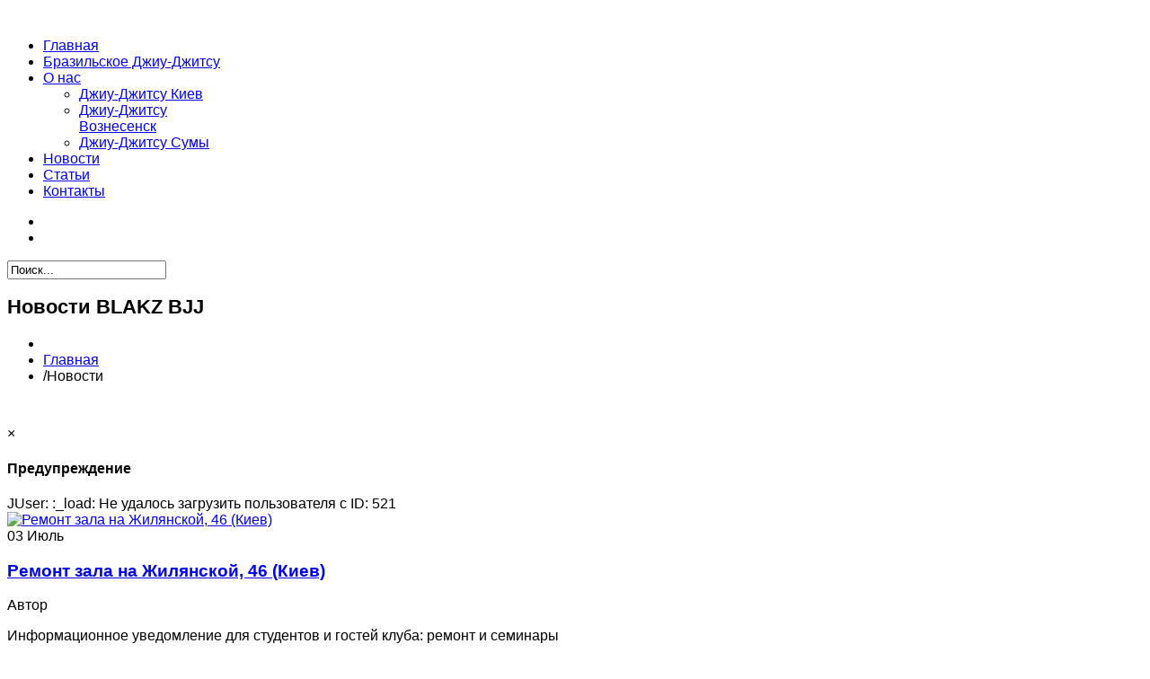

--- FILE ---
content_type: text/html; charset=utf-8
request_url: http://jiu-jitsu.in.ua/bjj-news.html?start=6
body_size: 8340
content:
<!DOCTYPE html>
<!--[if lt IE 7]>      <html prefix="og: http://ogp.me/ns#" class="no-js lt-ie9 lt-ie8 lt-ie7"  lang="ru-ru"> <![endif]-->
<!--[if IE 7]>         <html prefix="og: http://ogp.me/ns#" class="no-js lt-ie9 lt-ie8"  lang="ru-ru"> <![endif]-->
<!--[if IE 8]>         <html prefix="og: http://ogp.me/ns#" class="no-js lt-ie9"  lang="ru-ru"> <![endif]-->
<!--[if gt IE 8]><!--> <html prefix="og: http://ogp.me/ns#" class="no-js" lang="ru-ru"> <!--<![endif]-->
    <head>
        <meta http-equiv="X-UA-Compatible" content="IE=edge,chrome=1">
          <base href="http://jiu-jitsu.in.ua/bjj-news.html" />
  <meta http-equiv="content-type" content="text/html; charset=utf-8" />
  <meta property="og:url" content="http://jiu-jitsu.in.ua/bjj-news.html?start=6" />
  <meta property="og:title" content="Новости BLAKZ BJJ " />
  <meta property="og:type" content="website" />
  <meta name="viewport" content="width=device-width, initial-scale=1.0" />
  <meta name="generator" content="Joomla! - Open Source Content Management" />
  <title>Новости BLAKZ BJJ </title>
  <link href="/templates/shaper_radon/favicon.ico" rel="shortcut icon" type="image/vnd.microsoft.icon" />
  <link href="http://jiu-jitsu.in.ua/component/search/?Itemid=260&amp;format=opensearch" rel="search" title="Искать Бразильское Джиу-Джитсу в Киеве | BJJ | Brazilian Jiu-Jitsu Kiev" type="application/opensearchdescription+xml" />
  <link rel="stylesheet" href="/media/k2/assets/css/k2.fonts.css?v2.7.0" type="text/css" />
  <link rel="stylesheet" href="/templates/shaper_radon/css/k2.css?v2.7.0" type="text/css" />
  <link rel="stylesheet" href="/templates/shaper_radon/css/bootstrap.min.css" type="text/css" />
  <link rel="stylesheet" href="/templates/shaper_radon/css/bootstrap-responsive.min.css" type="text/css" />
  <link rel="stylesheet" href="/plugins/system/helix/css/font-awesome.css" type="text/css" />
  <link rel="stylesheet" href="//fonts.googleapis.com/css?family=Helvetica:300,400,500,700,800" type="text/css" />
  <link rel="stylesheet" href="/templates/shaper_radon/css/mobile-menu.css" type="text/css" />
  <link rel="stylesheet" href="/templates/shaper_radon/css/template.css" type="text/css" />
  <link rel="stylesheet" href="/templates/shaper_radon/css/presets/preset5.css" type="text/css" />
  <link rel="stylesheet" href="/modules/mod_sp_simple_gallery/scripts/slimbox.css" type="text/css" />
  <style type="text/css">
.container{max-width:1170px}body, p{font-family:'Helvetica';}h1,h2,h3,h4,h5{font-family:'Helvetica';}
#sp-main-body-wrapper{background: rgba(246, 180, 74, 0) !important; padding: 30px 0 !important; }

#sp-footer-wrapper{padding: 30px 0 !important; }
img.sp_simple_gallery {border:1px solid #DDD; margin:0 5px 10px 5px;}
  </style>
  <script src="/media/jui/js/jquery.min.js" type="text/javascript"></script>
  <script src="/media/jui/js/jquery-noconflict.js" type="text/javascript"></script>
  <script src="/media/jui/js/jquery-migrate.min.js" type="text/javascript"></script>
  <script src="/media/k2/assets/js/k2.frontend.js?v2.7.0&amp;sitepath=/" type="text/javascript"></script>
  <script src="/plugins/system/helix/js/jquery-noconflict.js" type="text/javascript"></script>
  <script src="/media/jui/js/bootstrap.min.js" type="text/javascript"></script>
  <script src="/plugins/system/helix/js/modernizr-2.6.2.min.js" type="text/javascript"></script>
  <script src="/plugins/system/helix/js/helix.core.js" type="text/javascript"></script>
  <script src="/plugins/system/helix/js/menu.js" type="text/javascript"></script>
  <script src="/modules/mod_sp_simple_gallery/scripts/slimbox_jquery.js" type="text/javascript"></script>
  <script src="/templates/shaper_radon/js/main.js" type="text/javascript"></script>
  <script type="text/javascript">
spnoConflict(function($){

					function mainmenu() {
						$('.sp-menu').spmenu({
							startLevel: 0,
							direction: 'ltr',
							initOffset: {
								x: 0,
								y: 15
							},
							subOffset: {
								x: 0,
								y: 0
							},
							center: 0
						});
			}

			mainmenu();

			$(window).on('resize',function(){
				mainmenu();
			});


			});
  </script>

              
    
      <meta name="yandex-verification" content="543fa10a48ef4ed5" />
      <meta name="google-site-verification" content="yJuxq-7kqWzElFlZ3GS5hycJyEagd1vJnpBRi2QQ_-0" />
      
      <!-- Yandex.Metrika counter -->
<script type="text/javascript">
    (function (d, w, c) {
        (w[c] = w[c] || []).push(function() {
            try {
                w.yaCounter16709047 = new Ya.Metrika({
                    id:16709047,
                    clickmap:true,
                    trackLinks:true,
                    accurateTrackBounce:true
                });
            } catch(e) { }
        });

        var n = d.getElementsByTagName("script")[0],
            s = d.createElement("script"),
            f = function () { n.parentNode.insertBefore(s, n); };
        s.type = "text/javascript";
        s.async = true;
        s.src = "https://mc.yandex.ru/metrika/watch.js";

        if (w.opera == "[object Opera]") {
            d.addEventListener("DOMContentLoaded", f, false);
        } else { f(); }
    })(document, window, "yandex_metrika_callbacks");
</script>
<noscript><div><img src="https://mc.yandex.ru/watch/16709047" style="position:absolute; left:-9999px;" alt="" /></div></noscript>
<!-- /Yandex.Metrika counter -->
      
      
      
      
      <script>
  (function(i,s,o,g,r,a,m){i['GoogleAnalyticsObject']=r;i[r]=i[r]||function(){
  (i[r].q=i[r].q||[]).push(arguments)},i[r].l=1*new Date();a=s.createElement(o),
  m=s.getElementsByTagName(o)[0];a.async=1;a.src=g;m.parentNode.insertBefore(a,m)
  })(window,document,'script','https://www.google-analytics.com/analytics.js','ga');

  ga('create', 'UA-60441580-3', 'auto');
  ga('send', 'pageview');

</script>
      
      
      
      
      
    
</head>
    <body  class="itemlist subpage  ltr preset5 menu-bjj-news responsive bg hfeed clearfix">
		<div class="body-innerwrapper">
        <!--[if lt IE 8]>
        <div class="chromeframe alert alert-danger" style="text-align:center">You are using an <strong>outdated</strong> browser. Please <a target="_blank" href="http://browsehappy.com/">upgrade your browser</a> or <a target="_blank" href="http://www.google.com/chromeframe/?redirect=true">activate Google Chrome Frame</a> to improve your experience.</div>
        <![endif]-->
        <header id="sp-header-wrapper" 
                class=" "><div class="row-fluid" id="header">
<div id="sp-logo" class="span2"><div class="logo-wrapper"><a href="/"><img alt="" class="image-logo" src="/images/logo.png" /></a></div></div>

<div id="sp-menu" class="span8">	


			<div id="sp-main-menu" class="visible-desktop">
				<ul class="sp-menu level-0"><li class="menu-item first"><a href="http://jiu-jitsu.in.ua/" class="menu-item first" ><span class="menu"><span class="menu-title">Главная</span></span></a></li><li class="menu-item"><a href="/bjj-brazilian-jiu-jitsu.html" class="menu-item" ><span class="menu"><span class="menu-title">Бразильское Джиу-Джитсу</span></span></a></li><li class="menu-item parent "><a href="/blakz-bjj.html" class="menu-item parent " ><span class="menu"><span class="menu-title">О нас</span></span></a><div class="sp-submenu"><div class="sp-submenu-wrap"><div class="sp-submenu-inner clearfix" style="width: 200px;"><div class="megacol col1 first" style="width: 200px;"><ul class="sp-menu level-1"><li class="menu-item first"><a href="http://jiu-jitsu.in.ua/bjj-kiev.html" class="menu-item first" ><span class="menu"><span class="menu-title">Джиу-Джитсу Киев</span></span></a></li><li class="menu-item"><a href="/blakz-bjj/bjj-voznesensk.html" class="menu-item" ><span class="menu"><span class="menu-title">Джиу-Джитсу Вознесенск</span></span></a></li><li class="menu-item last"><a href="/blakz-bjj/bjj-sumy.html" class="menu-item last" ><span class="menu"><span class="menu-title">Джиу-Джитсу Сумы</span></span></a></li></ul></div></div></div></div></li><li class="menu-item active"><a href="/bjj-news.html" class="menu-item active" ><span class="menu"><span class="menu-title">Новости</span></span></a></li><li class="menu-item"><a href="/bjj-articles.html" class="menu-item" ><span class="menu"><span class="menu-title">Статьи</span></span></a></li><li class="menu-item last"><a href="/bjj-kiev.html" class="menu-item last" ><span class="menu"><span class="menu-title">Контакты</span></span></a></li></ul>        
			</div>  				
			</div>

<div id="sp-social" class="span1"><ul class="social-icons"><li><a target="_blank" href="https://www.facebook.com/bjj.kiev/"><i class="icon-facebook"></i></a></li><li><a target="_blank"><i id="radon-search-icon" class="icon-search"></i></a></li></ul></div>
</div></header><section id="sp-search-wrapper" 
                class=" "><div class="row-fluid" id="search">
<div id="sp-search" class="span12"><form action="/bjj-news.html" method="post">
	<div class="searchradon_search">
		<div class="search_wrapper"><div class="radon_search_input span9"><input name="searchword" id="mod-search-searchword" maxlength="200"  class="inputboxradon_search" type="text" size="20" value="Поиск..."  onblur="if (this.value=='') this.value='Поиск...';" onfocus="if (this.value=='Поиск...') this.value='';" /></div><div class="icon-remove-wrapper span3"><i id="search_close" class="icon-remove"></i></div></div>	<input type="hidden" name="task" value="search" />
	<input type="hidden" name="option" value="com_search" />
	<input type="hidden" name="Itemid" value="1" />
	</div>
</form>

</div>
</div></section><section id="sp-subheader-wrapper" 
                class=" "><div class="container"><div class="row-fluid" id="subheader">
<div id="sp-subheader" class="span6">

<div class="custom"  >
	<h1 style="font-size: 22px; color: #000;">Новости BLAKZ BJJ</h1></div>
</div>

<div id="sp-breadcrumb" class="span6">
<ul class="breadcrumb ">
<li class="active"><span class="divider"><i class="icon-map-marker hasTooltip" title="Вы здесь: "></i></span></li><li><a href="/" class="pathway">Главная</a></li><li><span class="divider">/</span><span>Новости</span></li></ul>
</div>
</div></div></section><section id="sp-main-body-wrapper" 
                class=" "><div class="container"><div class="row-fluid" id="main-body">
<div id="sp-component-area" class="span9"><section id="sp-component-wrapper"><div id="sp-component"><div id="system-message-container">
			<div id="system-message">
							<div class="alert alert-warning">
										<a class="close" data-dismiss="alert">×</a>

											<h4 class="alert-heading">Предупреждение</h4>
						<div>
															<div class="alert-message">JUser: :_load: Не удалось загрузить пользователя с ID: 521</div>
													</div>
									</div>
					</div>
	</div>

<!-- Start K2 Category Layout -->
<div id="k2Container" class="itemListView">

	
	
		<!-- Blocks for current category and subcategories -->
	<div class="itemListCategoriesBlock">

		
		
	</div>
	


		<!-- Item list -->
	<div class="itemList">

				<!-- Leading items -->
		<div id="itemListLeading">
			
						
			<div class="itemContainer itemContainerLast" style="width:100.0%;">
				
<!-- Start K2 Item Layout -->
<div class="catItemView groupLeading">


<!-- CatItemBody start -->

<div class="catItemBody">

	  <!-- Plugins: BeforeDisplayContent -->
	  
	  <!-- K2 Plugins: K2BeforeDisplayContent -->
	  
	    
	  	  <!-- Item Image -->
	  <div class="catItemImageBlock">
		  <span class="catItemImage">
		    <a href="/bjj-news/remont-zala-na-zhilianskoy-46.html" title="Ремонт зала на Жилянской, 46 (Киев)">
		    	<img src="/media/k2/items/cache/fa55c8bad0e242eb7986dc1135b50adb_L.jpg" alt="Ремонт зала на Жилянской, 46 (Киев)" style="width:870px; height:auto;" />
		    </a>
		  </span>
		  <div class="clr"></div>
	  </div>
	  
	<!-- CatItemHeader start -->
	<!-- Plugins: BeforeDisplay -->
	
	<!-- K2 Plugins: K2BeforeDisplay -->
	
	<div class="catItemHeader">


		<!-- Blog Date -->
					
						<div class="blogDate pull-left">
				<span class="sp_date_day">03</span>
				<span class="sp_month">Июль</span>
			</div>
			
				<!-- Blog Date End -->


		<div class="BlogHeaderInfo">

		 				  <!-- Item title -->
			  <h3 class="catItemTitle">
					
			  						<a href="/bjj-news/remont-zala-na-zhilianskoy-46.html">
			  		Ремонт зала на Жилянской, 46 (Киев)			  	</a>
			  	
			  				  </h3>
			  
								<!-- Item Author -->
				<span class="catItemAuthor">
					Автор 
										<a rel="author" href="/bjj-news/author/521-2026-01-03-14-43-43.html"></a>
									</span>
			
			
			  

			
		</div>
		<!-- Header Info End -->

	</div>

	<div class="clr"></div>
	<!-- CatItemHeader end -->


    <!-- Item introtext -->
  <div class="catItemIntroText">
  	<p>Информационное уведомление для студентов и гостей клуба: ремонт и семинары</p>
  </div>
  
<div class="clr"></div>

		<!-- Item "read more..." link -->
	<div class="catItemReadMore">
		<a class="readmore" href="/bjj-news/remont-zala-na-zhilianskoy-46.html">
			Read More		</a>
	</div>
	
	<div class="clr"></div>

  
  <!-- Plugins: AfterDisplayContent -->
  
  <!-- K2 Plugins: K2AfterDisplayContent -->
  
  <div class="clr"></div>
</div>
<!-- CatItemBody end -->





  <!-- Plugins: AfterDisplayTitle -->
  
  <!-- K2 Plugins: K2AfterDisplayTitle -->
  
	


  
	<div class="clr"></div>



  
  <div class="clr"></div>




	
  <!-- Plugins: AfterDisplay -->
  
  <!-- K2 Plugins: K2AfterDisplay -->
  
	<div class="clr"></div>
</div>
<!-- End K2 Item Layout -->
			</div>
						<div class="clr"></div>
						
						
			<div class="itemContainer itemContainerLast" style="width:100.0%;">
				
<!-- Start K2 Item Layout -->
<div class="catItemView groupLeading">


<!-- CatItemBody start -->

<div class="catItemBody">

	  <!-- Plugins: BeforeDisplayContent -->
	  
	  <!-- K2 Plugins: K2BeforeDisplayContent -->
	  
	    
	  	  <!-- Item Image -->
	  <div class="catItemImageBlock">
		  <span class="catItemImage">
		    <a href="/bjj-news/blakz-bjj-kiev-no-gi-ubjjf-2018.html" title="BLAKZ BJJ на чемпионате Украины в Киеве">
		    	<img src="/media/k2/items/cache/1c0ae2205709722b62e843abc0471a55_L.jpg" alt="BLAKZ BJJ на чемпионате Украины в Киеве" style="width:870px; height:auto;" />
		    </a>
		  </span>
		  <div class="clr"></div>
	  </div>
	  
	<!-- CatItemHeader start -->
	<!-- Plugins: BeforeDisplay -->
	
	<!-- K2 Plugins: K2BeforeDisplay -->
	
	<div class="catItemHeader">


		<!-- Blog Date -->
					
						<div class="blogDate pull-left">
				<span class="sp_date_day">21</span>
				<span class="sp_month">Май</span>
			</div>
			
				<!-- Blog Date End -->


		<div class="BlogHeaderInfo">

		 				  <!-- Item title -->
			  <h3 class="catItemTitle">
					
			  						<a href="/bjj-news/blakz-bjj-kiev-no-gi-ubjjf-2018.html">
			  		BLAKZ BJJ на чемпионате Украины в Киеве			  	</a>
			  	
			  				  </h3>
			  
								<!-- Item Author -->
				<span class="catItemAuthor">
					Автор 
										<a rel="author" href="http://jiu-jitsu.in.ua/">Valentyn Varenikov</a>
									</span>
			
			
			  

			
		</div>
		<!-- Header Info End -->

	</div>

	<div class="clr"></div>
	<!-- CatItemHeader end -->


    <!-- Item introtext -->
  <div class="catItemIntroText">
  	<p style="text-align: justify;">Успехи команды <strong>BLAKZ BJJ Ukraine</strong> на чемпионате Украины по <strong>Бразильскому Джиу Джитсу</strong> раздел No-Gi по версии UBJJF, который прошел в городе Киев 20.05.2018</p>
  </div>
  
<div class="clr"></div>

		<!-- Item "read more..." link -->
	<div class="catItemReadMore">
		<a class="readmore" href="/bjj-news/blakz-bjj-kiev-no-gi-ubjjf-2018.html">
			Read More		</a>
	</div>
	
	<div class="clr"></div>

  
  <!-- Plugins: AfterDisplayContent -->
  
  <!-- K2 Plugins: K2AfterDisplayContent -->
  
  <div class="clr"></div>
</div>
<!-- CatItemBody end -->





  <!-- Plugins: AfterDisplayTitle -->
  
  <!-- K2 Plugins: K2AfterDisplayTitle -->
  
	


  
	<div class="clr"></div>



  
  <div class="clr"></div>




	
  <!-- Plugins: AfterDisplay -->
  
  <!-- K2 Plugins: K2AfterDisplay -->
  
	<div class="clr"></div>
</div>
<!-- End K2 Item Layout -->
			</div>
						<div class="clr"></div>
						
						
			<div class="itemContainer itemContainerLast" style="width:100.0%;">
				
<!-- Start K2 Item Layout -->
<div class="catItemView groupLeading">


<!-- CatItemBody start -->

<div class="catItemBody">

	  <!-- Plugins: BeforeDisplayContent -->
	  
	  <!-- K2 Plugins: K2BeforeDisplayContent -->
	  
	    
	  	  <!-- Item Image -->
	  <div class="catItemImageBlock">
		  <span class="catItemImage">
		    <a href="/bjj-news/blakz-bjj-odessa-ufbjj-2018.html" title="BLAKZ BJJ на чемпионате в Одессе">
		    	<img src="/media/k2/items/cache/fc34f61d23b74be53ee07d469bd32064_L.jpg" alt="BLAKZ BJJ на чемпионате в Одессе" style="width:870px; height:auto;" />
		    </a>
		  </span>
		  <div class="clr"></div>
	  </div>
	  
	<!-- CatItemHeader start -->
	<!-- Plugins: BeforeDisplay -->
	
	<!-- K2 Plugins: K2BeforeDisplay -->
	
	<div class="catItemHeader">


		<!-- Blog Date -->
					
						<div class="blogDate pull-left">
				<span class="sp_date_day">15</span>
				<span class="sp_month">Май</span>
			</div>
			
				<!-- Blog Date End -->


		<div class="BlogHeaderInfo">

		 				  <!-- Item title -->
			  <h3 class="catItemTitle">
					
			  						<a href="/bjj-news/blakz-bjj-odessa-ufbjj-2018.html">
			  		BLAKZ BJJ на чемпионате в Одессе			  	</a>
			  	
			  				  </h3>
			  
								<!-- Item Author -->
				<span class="catItemAuthor">
					Автор 
										<a rel="author" href="http://jiu-jitsu.in.ua/">Valentyn Varenikov</a>
									</span>
			
			
			  

			
		</div>
		<!-- Header Info End -->

	</div>

	<div class="clr"></div>
	<!-- CatItemHeader end -->


    <!-- Item introtext -->
  <div class="catItemIntroText">
  	<p style="text-align: justify;">Успехи команды <strong>BLAKZ BJJ Ukraine</strong> на чемпионате по <strong>Бразильскому Джиу-Джитсу</strong> по версии UFBJJ в городе Одесса, который прошел 13.05.2018</p>
  </div>
  
<div class="clr"></div>

		<!-- Item "read more..." link -->
	<div class="catItemReadMore">
		<a class="readmore" href="/bjj-news/blakz-bjj-odessa-ufbjj-2018.html">
			Read More		</a>
	</div>
	
	<div class="clr"></div>

  
  <!-- Plugins: AfterDisplayContent -->
  
  <!-- K2 Plugins: K2AfterDisplayContent -->
  
  <div class="clr"></div>
</div>
<!-- CatItemBody end -->





  <!-- Plugins: AfterDisplayTitle -->
  
  <!-- K2 Plugins: K2AfterDisplayTitle -->
  
	


  
	<div class="clr"></div>



  
  <div class="clr"></div>




	
  <!-- Plugins: AfterDisplay -->
  
  <!-- K2 Plugins: K2AfterDisplay -->
  
	<div class="clr"></div>
</div>
<!-- End K2 Item Layout -->
			</div>
						<div class="clr"></div>
									<div class="clr"></div>
		</div>
		
		
		
		
	</div>

	<!-- Pagination -->
		<div class="pagination">
		<ul><li><a class="" href="/bjj-news.html?limitstart=0" title="В начало">В начало</a></li><li><a class="" href="/bjj-news.html?start=3" title="Назад">Назад</a></li><li><a class="" href="/bjj-news.html?limitstart=0" title="1">1</a></li><li><a class="" href="/bjj-news.html?start=3" title="2">2</a></li><li class="pagination-active"><a>3</a></li><li><a class="" href="/bjj-news.html?start=9" title="4">4</a></li><li><a class="" href="/bjj-news.html?start=12" title="5">5</a></li><li><a class="" href="/bjj-news.html?start=15" title="6">6</a></li><li><a class="" href="/bjj-news.html?start=18" title="7">7</a></li><li><a class="" href="/bjj-news.html?start=21" title="8">8</a></li><li><a class="" href="/bjj-news.html?start=24" title="9">9</a></li><li><a class="" href="/bjj-news.html?start=9" title="Вперёд">Вперёд</a></li><li><a class="" href="/bjj-news.html?start=24" title="В конец">В конец</a></li></ul>	</div>
	
	</div>
<!-- End K2 Category Layout -->

<!-- JoomlaWorks "K2" (v2.7.0) | Learn more about K2 at http://getk2.org -->

</div></section></div>

<aside id="sp-right" class="span3"><div class="module ">	
	<div class="mod-wrapper clearfix">		
					<h3 class="header">			
				<span>Поделиться новостью</span>			</h3>
								<div class="mod-content clearfix">	
			<div class="mod-inner clearfix">
				<!-- Go to www.addthis.com/dashboard to customize your tools -->
<div class="addthis_inline_share_toolbox"></div>			</div>
		</div>
	</div>
</div>
<div class="gap"></div>
<div class="module ">	
	<div class="mod-wrapper clearfix">		
					<h3 class="header">			
				<span>Популярные материалы</span>			</h3>
								<div class="mod-content clearfix">	
			<div class="mod-inner clearfix">
				
<div id="k2ModuleBox131" class="k2ItemsBlock">

	
	  <ul>
        <li class="even">

      <!-- Plugins: BeforeDisplay -->
      
      <!-- K2 Plugins: K2BeforeDisplay -->
      
      <div class="media">

			
			

						<a class="moduleItemImage" href="/bjj-articles/why-dont-bjj-guys-do-takedowns.html" title="Продолжить чтение &quot;Почему бразильские джиу-джитсеры не используют броски?&quot;">
				<img src="/media/k2/items/cache/d61d44254608dd06ccdd2ff02982d14d_XS.jpg" alt="Почему бразильские джиу-джитсеры не используют броски?"/>
			</a>
			
			



    		 <div class="media-body">

								<a class="moduleItemTitle" href="/bjj-articles/why-dont-bjj-guys-do-takedowns.html">Почему бразильские джиу-джитсеры не используют броски?</a>
				
									<span class="moduleItemDateCreated">Понедельник, 27 Март 2017</span>
				

    		 </div>
      </div>

    

     
      
      <!-- Plugins: AfterDisplayTitle -->
      
      <!-- K2 Plugins: K2AfterDisplayTitle -->
      
      <!-- Plugins: BeforeDisplayContent -->
      
      <!-- K2 Plugins: K2BeforeDisplayContent -->
      
            <div class="moduleItemIntrotext">
	 
      	      </div>
      
      
      <div class="clr"></div>

     

      <div class="clr"></div>

      <!-- Plugins: AfterDisplayContent -->
      
      <!-- K2 Plugins: K2AfterDisplayContent -->
      


      
      
      
			
			
			
      <!-- Plugins: AfterDisplay -->
      
      <!-- K2 Plugins: K2AfterDisplay -->
      
      <div class="clr"></div>
    </li>
        <li class="odd">

      <!-- Plugins: BeforeDisplay -->
      
      <!-- K2 Plugins: K2BeforeDisplay -->
      
      <div class="media">

			
			

						<a class="moduleItemImage" href="/bjj-articles/i-think-i-suck-in-bjj.html" title="Продолжить чтение &quot;Я думаю, что я никчемен в джиу-джитсу&quot;">
				<img src="/media/k2/items/cache/867519228d1d5325856fc61d710ded0e_XS.jpg" alt="Я думаю, что я никчемен в джиу-джитсу"/>
			</a>
			
			



    		 <div class="media-body">

								<a class="moduleItemTitle" href="/bjj-articles/i-think-i-suck-in-bjj.html">Я думаю, что я никчемен в джиу-джитсу</a>
				
									<span class="moduleItemDateCreated">Вторник, 03 Июль 2018</span>
				

    		 </div>
      </div>

    

     
      
      <!-- Plugins: AfterDisplayTitle -->
      
      <!-- K2 Plugins: K2AfterDisplayTitle -->
      
      <!-- Plugins: BeforeDisplayContent -->
      
      <!-- K2 Plugins: K2BeforeDisplayContent -->
      
            <div class="moduleItemIntrotext">
	 
      	      </div>
      
      
      <div class="clr"></div>

     

      <div class="clr"></div>

      <!-- Plugins: AfterDisplayContent -->
      
      <!-- K2 Plugins: K2AfterDisplayContent -->
      


      
      
      
			
			
			
      <!-- Plugins: AfterDisplay -->
      
      <!-- K2 Plugins: K2AfterDisplay -->
      
      <div class="clr"></div>
    </li>
        <li class="even lastItem">

      <!-- Plugins: BeforeDisplay -->
      
      <!-- K2 Plugins: K2BeforeDisplay -->
      
      <div class="media">

			
			

						<a class="moduleItemImage" href="/bjj-articles/66-bjj-for-girls.html" title="Продолжить чтение &quot;Бразильское джиу-джитсу для девушек&quot;">
				<img src="/media/k2/items/cache/ada9a09acea936d776a6f55c82778c43_XS.jpg" alt="Бразильское джиу-джитсу для девушек"/>
			</a>
			
			



    		 <div class="media-body">

								<a class="moduleItemTitle" href="/bjj-articles/66-bjj-for-girls.html">Бразильское джиу-джитсу для девушек</a>
				
									<span class="moduleItemDateCreated">Среда, 18 Январь 2017</span>
				

    		 </div>
      </div>

    

     
      
      <!-- Plugins: AfterDisplayTitle -->
      
      <!-- K2 Plugins: K2AfterDisplayTitle -->
      
      <!-- Plugins: BeforeDisplayContent -->
      
      <!-- K2 Plugins: K2BeforeDisplayContent -->
      
            <div class="moduleItemIntrotext">
	 
      	      </div>
      
      
      <div class="clr"></div>

     

      <div class="clr"></div>

      <!-- Plugins: AfterDisplayContent -->
      
      <!-- K2 Plugins: K2AfterDisplayContent -->
      


      
      
      
			
			
			
      <!-- Plugins: AfterDisplay -->
      
      <!-- K2 Plugins: K2AfterDisplay -->
      
      <div class="clr"></div>
    </li>
        <li class="clearList"></li>
  </ul>
  
	
	
</div>
			</div>
		</div>
	</div>
</div>
<div class="gap"></div>
<div class="module ">	
	<div class="mod-wrapper clearfix">		
					<h3 class="header">			
				<span>Облако тегов</span>			</h3>
								<div class="mod-content clearfix">	
			<div class="mod-inner clearfix">
				
<div id="k2ModuleBox151" class="k2TagCloudBlock">
			<a href="/bjj-news/tag/bjj.html" style="font-size:300%" title="23 материалов с тэгом bjj">
		bjj	</a>
				<a href="/bjj-news/tag/blackbelt.html" style="font-size:75%" title="1 материалов с тэгом blackbelt">
		blackbelt	</a>
				<a href="/bjj-news/tag/blakz.html" style="font-size:96%" title="3 материалов с тэгом blakz">
		blakz	</a>
				<a href="/bjj-news/tag/bluebelt.html" style="font-size:96%" title="3 материалов с тэгом bluebelt">
		bluebelt	</a>
				<a href="/bjj-news/tag/brownbelt.html" style="font-size:75%" title="1 материалов с тэгом brownbelt">
		brownbelt	</a>
				<a href="/bjj-news/tag/championship.html" style="font-size:75%" title="1 материалов с тэгом championship">
		championship	</a>
				<a href="/bjj-news/tag/competi.html" style="font-size:75%" title="1 материалов с тэгом competi">
		competi	</a>
				<a href="/bjj-news/tag/dan.html" style="font-size:75%" title="1 материалов с тэгом dan">
		dan	</a>
				<a href="/bjj-news/tag/faixaazul.html" style="font-size:75%" title="1 материалов с тэгом faixaazul">
		faixaazul	</a>
				<a href="/bjj-news/tag/gi.html" style="font-size:86%" title="2 материалов с тэгом gi">
		gi	</a>
				<a href="/bjj-news/tag/girls.html" style="font-size:86%" title="2 материалов с тэгом girls">
		girls	</a>
				<a href="/bjj-news/tag/grappling.html" style="font-size:157%" title="9 материалов с тэгом grappling">
		grappling	</a>
				<a href="/bjj-news/tag/IBJJF.html" style="font-size:96%" title="3 материалов с тэгом IBJJF">
		IBJJF	</a>
				<a href="/bjj-news/tag/jair.html" style="font-size:106%" title="4 материалов с тэгом jair">
		jair	</a>
				<a href="/bjj-news/tag/jaircorrea.html" style="font-size:106%" title="4 материалов с тэгом jaircorrea">
		jaircorrea	</a>
				<a href="/bjj-news/tag/jiujitsu.html" style="font-size:168%" title="10 материалов с тэгом jiujitsu">
		jiujitsu	</a>
				<a href="/bjj-news/tag/love.html" style="font-size:75%" title="1 материалов с тэгом love">
		love	</a>
				<a href="/bjj-news/tag/nogi.html" style="font-size:116%" title="5 материалов с тэгом nogi">
		nogi	</a>
				<a href="/bjj-news/tag/opentatami.html" style="font-size:86%" title="2 материалов с тэгом opentatami">
		opentatami	</a>
				<a href="/bjj-news/tag/purplebelt.html" style="font-size:106%" title="4 материалов с тэгом purplebelt">
		purplebelt	</a>
				<a href="/bjj-news/tag/selfdefense.html" style="font-size:86%" title="2 материалов с тэгом selfdefense">
		selfdefense	</a>
				<a href="/bjj-news/tag/seminar.html" style="font-size:168%" title="10 материалов с тэгом seminar">
		seminar	</a>
				<a href="/bjj-news/tag/whitebelt.html" style="font-size:106%" title="4 материалов с тэгом whitebelt">
		whitebelt	</a>
				<a href="/bjj-news/tag/women.html" style="font-size:86%" title="2 материалов с тэгом women">
		women	</a>
				<a href="/bjj-news/tag/борьба.html" style="font-size:147%" title="8 материалов с тэгом борьба">
		борьба	</a>
				<a href="/bjj-news/tag/джиу джитсу.html" style="font-size:75%" title="1 материалов с тэгом джиу джитсу">
		джиу джитсу	</a>
				<a href="/bjj-news/tag/новости.html" style="font-size:86%" title="2 материалов с тэгом новости">
		новости	</a>
				<a href="/bjj-news/tag/самозащита.html" style="font-size:86%" title="2 материалов с тэгом самозащита">
		самозащита	</a>
				<a href="/bjj-news/tag/самооборона.html" style="font-size:86%" title="2 материалов с тэгом самооборона">
		самооборона	</a>
				<a href="/bjj-news/tag/чемпионат.html" style="font-size:96%" title="3 материалов с тэгом чемпионат">
		чемпионат	</a>
			<div class="clr"></div>
</div>
			</div>
		</div>
	</div>
</div>
<div class="gap"></div>
</aside>
</div></div></section><section id="sp-bottom-wrapper" 
                class=" "><div class="container"><div class="row-fluid" id="bottom">
<div id="sp-bottom1" class="span3"><div class="module ">	
	<div class="mod-wrapper-flat clearfix">		
					<h3 class="header">			
				<span>Новое на сайте</span>			</h3>
								
<div id="k2ModuleBox137" class="k2ItemsBlock">

	
	  <ul>
        <li class="even">

      <!-- Plugins: BeforeDisplay -->
      
      <!-- K2 Plugins: K2BeforeDisplay -->
      
      <div class="media">

			
			

			
			



    		 <div class="media-body">

								<a class="moduleItemTitle" href="/bjj-news/povorotniy-seminar-v-ukraine.html">Поворотный семинар BLAKZ в Украине</a>
				
									<span class="moduleItemDateCreated">Понедельник, 09 Декабрь 2019</span>
				

    		 </div>
      </div>

    

     
      
      <!-- Plugins: AfterDisplayTitle -->
      
      <!-- K2 Plugins: K2AfterDisplayTitle -->
      
      <!-- Plugins: BeforeDisplayContent -->
      
      <!-- K2 Plugins: K2BeforeDisplayContent -->
      
      
      
      <div class="clr"></div>

     

      <div class="clr"></div>

      <!-- Plugins: AfterDisplayContent -->
      
      <!-- K2 Plugins: K2AfterDisplayContent -->
      


      
      
      
			
			
			
      <!-- Plugins: AfterDisplay -->
      
      <!-- K2 Plugins: K2AfterDisplay -->
      
      <div class="clr"></div>
    </li>
        <li class="odd">

      <!-- Plugins: BeforeDisplay -->
      
      <!-- K2 Plugins: K2BeforeDisplay -->
      
      <div class="media">

			
			

			
			



    		 <div class="media-body">

								<a class="moduleItemTitle" href="/bjj-news/prisvoenie-dana-jair-correa-de-magalhaes.html">Присвоение очередного дана Жаиру Кохгеа ди Мегальяес</a>
				
									<span class="moduleItemDateCreated">Среда, 04 Декабрь 2019</span>
				

    		 </div>
      </div>

    

     
      
      <!-- Plugins: AfterDisplayTitle -->
      
      <!-- K2 Plugins: K2AfterDisplayTitle -->
      
      <!-- Plugins: BeforeDisplayContent -->
      
      <!-- K2 Plugins: K2BeforeDisplayContent -->
      
      
      
      <div class="clr"></div>

     

      <div class="clr"></div>

      <!-- Plugins: AfterDisplayContent -->
      
      <!-- K2 Plugins: K2AfterDisplayContent -->
      


      
      
      
			
			
			
      <!-- Plugins: AfterDisplay -->
      
      <!-- K2 Plugins: K2AfterDisplay -->
      
      <div class="clr"></div>
    </li>
        <li class="even lastItem">

      <!-- Plugins: BeforeDisplay -->
      
      <!-- K2 Plugins: K2BeforeDisplay -->
      
      <div class="media">

			
			

			
			



    		 <div class="media-body">

								<a class="moduleItemTitle" href="/bjj-news/bodroe-nachalo-2019-goda.html">Бодрое начало 2019-го</a>
				
									<span class="moduleItemDateCreated">Понедельник, 11 Март 2019</span>
				

    		 </div>
      </div>

    

     
      
      <!-- Plugins: AfterDisplayTitle -->
      
      <!-- K2 Plugins: K2AfterDisplayTitle -->
      
      <!-- Plugins: BeforeDisplayContent -->
      
      <!-- K2 Plugins: K2BeforeDisplayContent -->
      
      
      
      <div class="clr"></div>

     

      <div class="clr"></div>

      <!-- Plugins: AfterDisplayContent -->
      
      <!-- K2 Plugins: K2AfterDisplayContent -->
      


      
      
      
			
			
			
      <!-- Plugins: AfterDisplay -->
      
      <!-- K2 Plugins: K2AfterDisplay -->
      
      <div class="clr"></div>
    </li>
        <li class="clearList"></li>
  </ul>
  
	
	
</div>
	</div>
</div>
<div class="gap"></div>
</div>

<div id="sp-bottom2" class="span3"><div class="module radon_gallary">	
	<div class="mod-wrapper-flat clearfix">		
					<h3 class="header">			
				<span>BJJ Фото</span>			</h3>
			<span class="sp-badge radon_gallary"></span>					<div id="sp-sig123" class="sp-sig radon_gallary">
			<a href="/images/bjj-photo/1-bjj-kiev-blakz-photo.jpg" rel="lightbox-atomium" title="1-bjj-kiev-blakz-photo">
			<div class="sp_img_wrapper">
				<img class="sp_simple_gallery" src="/images/bjj-photo/thumbs/1-bjj-kiev-blakz-photo.jpg" alt="1-bjj-kiev-blakz-photo" />
				<div class="img-overlay">
					<div class="overlay_container">
						<div class="overlay_content">
							<i class="icon-picture"></i>
						</div>	
					</div>
				</div>
			</div>
		</a>
			<a href="/images/bjj-photo/2-bjj-kiev-blakz.jpg" rel="lightbox-atomium" title="2-bjj-kiev-blakz">
			<div class="sp_img_wrapper">
				<img class="sp_simple_gallery" src="/images/bjj-photo/thumbs/2-bjj-kiev-blakz.jpg" alt="2-bjj-kiev-blakz" />
				<div class="img-overlay">
					<div class="overlay_container">
						<div class="overlay_content">
							<i class="icon-picture"></i>
						</div>	
					</div>
				</div>
			</div>
		</a>
			<a href="/images/bjj-photo/bjj-blakz-jiu-jitsu-kyiv-ukraine-74.jpg" rel="lightbox-atomium" title="bjj-blakz-jiu-jitsu-kyiv-ukraine-74">
			<div class="sp_img_wrapper">
				<img class="sp_simple_gallery" src="/images/bjj-photo/thumbs/bjj-blakz-jiu-jitsu-kyiv-ukraine-74.jpg" alt="bjj-blakz-jiu-jitsu-kyiv-ukraine-74" />
				<div class="img-overlay">
					<div class="overlay_container">
						<div class="overlay_content">
							<i class="icon-picture"></i>
						</div>	
					</div>
				</div>
			</div>
		</a>
			<a href="/images/bjj-photo/bjj-jiu-jitsu-blakz-team-kyiv-33.jpg" rel="lightbox-atomium" title="bjj-jiu-jitsu-blakz-team-kyiv-33">
			<div class="sp_img_wrapper">
				<img class="sp_simple_gallery" src="/images/bjj-photo/thumbs/bjj-jiu-jitsu-blakz-team-kyiv-33.jpg" alt="bjj-jiu-jitsu-blakz-team-kyiv-33" />
				<div class="img-overlay">
					<div class="overlay_container">
						<div class="overlay_content">
							<i class="icon-picture"></i>
						</div>	
					</div>
				</div>
			</div>
		</a>
			<a href="/images/bjj-photo/bjj-jiu-jitsu-kiev-blakz-team-46.jpg" rel="lightbox-atomium" title="bjj-jiu-jitsu-kiev-blakz-team-46">
			<div class="sp_img_wrapper">
				<img class="sp_simple_gallery" src="/images/bjj-photo/thumbs/bjj-jiu-jitsu-kiev-blakz-team-46.jpg" alt="bjj-jiu-jitsu-kiev-blakz-team-46" />
				<div class="img-overlay">
					<div class="overlay_container">
						<div class="overlay_content">
							<i class="icon-picture"></i>
						</div>	
					</div>
				</div>
			</div>
		</a>
			<a href="/images/bjj-photo/bjj-jiu-jitsu-kyiv-blakz1.jpg" rel="lightbox-atomium" title="bjj-jiu-jitsu-kyiv-blakz1">
			<div class="sp_img_wrapper">
				<img class="sp_simple_gallery" src="/images/bjj-photo/thumbs/bjj-jiu-jitsu-kyiv-blakz1.jpg" alt="bjj-jiu-jitsu-kyiv-blakz1" />
				<div class="img-overlay">
					<div class="overlay_container">
						<div class="overlay_content">
							<i class="icon-picture"></i>
						</div>	
					</div>
				</div>
			</div>
		</a>
			<a href="/images/bjj-photo/bjj-kiev-blakz-foto-3-1.jpg" rel="lightbox-atomium" title="bjj-kiev-blakz-foto-3-1">
			<div class="sp_img_wrapper">
				<img class="sp_simple_gallery" src="/images/bjj-photo/thumbs/bjj-kiev-blakz-foto-3-1.jpg" alt="bjj-kiev-blakz-foto-3-1" />
				<div class="img-overlay">
					<div class="overlay_container">
						<div class="overlay_content">
							<i class="icon-picture"></i>
						</div>	
					</div>
				</div>
			</div>
		</a>
			<a href="/images/bjj-photo/bjj-kiev-jiu-jitsu-blakz-team-ukraine-280-valentyn-varenikov.jpg" rel="lightbox-atomium" title="bjj-kiev-jiu-jitsu-blakz-team-ukraine-280-valentyn-varenikov">
			<div class="sp_img_wrapper">
				<img class="sp_simple_gallery" src="/images/bjj-photo/thumbs/bjj-kiev-jiu-jitsu-blakz-team-ukraine-280-valentyn-varenikov.jpg" alt="bjj-kiev-jiu-jitsu-blakz-team-ukraine-280-valentyn-varenikov" />
				<div class="img-overlay">
					<div class="overlay_container">
						<div class="overlay_content">
							<i class="icon-picture"></i>
						</div>	
					</div>
				</div>
			</div>
		</a>
			<a href="/images/bjj-photo/bjj-kiev-ukraine-3-2.jpg" rel="lightbox-atomium" title="bjj-kiev-ukraine-3-2">
			<div class="sp_img_wrapper">
				<img class="sp_simple_gallery" src="/images/bjj-photo/thumbs/bjj-kiev-ukraine-3-2.jpg" alt="bjj-kiev-ukraine-3-2" />
				<div class="img-overlay">
					<div class="overlay_container">
						<div class="overlay_content">
							<i class="icon-picture"></i>
						</div>	
					</div>
				</div>
			</div>
		</a>
	</div>	</div>
</div>
<div class="gap"></div>
</div>

<div id="sp-bottom3" class="span3"><div class="module ">	
	<div class="mod-wrapper-flat clearfix">		
					<h3 class="header">			
				<span>Теги материалов</span>			</h3>
								
<div id="k2ModuleBox138" class="k2TagCloudBlock">
			<a href="/bjj-news/tag/bjj.html" style="font-size:300%" title="23 материалов с тэгом bjj">
		bjj	</a>
				<a href="/bjj-news/tag/blakz.html" style="font-size:96%" title="3 материалов с тэгом blakz">
		blakz	</a>
				<a href="/bjj-news/tag/bluebelt.html" style="font-size:96%" title="3 материалов с тэгом bluebelt">
		bluebelt	</a>
				<a href="/bjj-news/tag/girls.html" style="font-size:86%" title="2 материалов с тэгом girls">
		girls	</a>
				<a href="/bjj-news/tag/grappling.html" style="font-size:157%" title="9 материалов с тэгом grappling">
		grappling	</a>
				<a href="/bjj-news/tag/IBJJF.html" style="font-size:96%" title="3 материалов с тэгом IBJJF">
		IBJJF	</a>
				<a href="/bjj-news/tag/jair.html" style="font-size:106%" title="4 материалов с тэгом jair">
		jair	</a>
				<a href="/bjj-news/tag/jaircorrea.html" style="font-size:106%" title="4 материалов с тэгом jaircorrea">
		jaircorrea	</a>
				<a href="/bjj-news/tag/jiujitsu.html" style="font-size:168%" title="10 материалов с тэгом jiujitsu">
		jiujitsu	</a>
				<a href="/bjj-news/tag/nogi.html" style="font-size:116%" title="5 материалов с тэгом nogi">
		nogi	</a>
				<a href="/bjj-news/tag/purplebelt.html" style="font-size:106%" title="4 материалов с тэгом purplebelt">
		purplebelt	</a>
				<a href="/bjj-news/tag/selfdefense.html" style="font-size:86%" title="2 материалов с тэгом selfdefense">
		selfdefense	</a>
				<a href="/bjj-news/tag/seminar.html" style="font-size:168%" title="10 материалов с тэгом seminar">
		seminar	</a>
				<a href="/bjj-news/tag/whitebelt.html" style="font-size:106%" title="4 материалов с тэгом whitebelt">
		whitebelt	</a>
				<a href="/bjj-news/tag/women.html" style="font-size:86%" title="2 материалов с тэгом women">
		women	</a>
				<a href="/bjj-news/tag/борьба.html" style="font-size:147%" title="8 материалов с тэгом борьба">
		борьба	</a>
				<a href="/bjj-news/tag/чемпионат.html" style="font-size:96%" title="3 материалов с тэгом чемпионат">
		чемпионат	</a>
			<div class="clr"></div>
</div>
	</div>
</div>
<div class="gap"></div>
</div>

<div id="sp-bottom4" class="span3"><div class="module ">	
	<div class="mod-wrapper-flat clearfix">		
					<h3 class="header">			
				<span>BJJ Киев</span>			</h3>
								

<div class="custom"  >
	<p>Хотите больше узнать о наших тренировках?</p>
<p>Пожалуйста, свяжитесь с нами и мы, с удовольствием, ответим на все Ваши вопросы.</p>
<p><span class="adress">Phone:</span> +38 050 469 52 90</p>
<p><span class="adress">Phone:</span> +38 044 469 52 90</p>
<p><span class="adress">Email:</span> <a href="#">info@jiu-jitsu.in.ua</a></p></div>
	</div>
</div>
<div class="gap"></div>
</div>
</div></div></section><footer id="sp-footer-wrapper" 
                class=" "><div class="container"><div class="row-fluid" id="footer">
<div id="sp-footer1" class="span6"><span class="copyright">© BLAKZ BJJ Kiev  2026.</span><a href="/" title="joomshaper.com"></a></div>

<div id="sp-footer2" class="span6"><ul class="nav ">
<li class="item-152"><a href="/bjj-kiev.html" >Бразильское Джиу Джитсу в Киеве</a></li></ul>
<a class="sp-totop" href="javascript:;" title="Goto Top" rel="nofollow"><small>Goto Top </small><i class="icon-caret-up"></i></a></div>
</div></div></footer>	

		<a class="hidden-desktop btn btn-inverse sp-main-menu-toggler" href="#" data-toggle="collapse" data-target=".nav-collapse">
			<i class="icon-align-justify"></i>
		</a>

		<div class="hidden-desktop sp-mobile-menu nav-collapse collapse">
			<ul class=""><li class="menu-item first"><a href="http://jiu-jitsu.in.ua/" class="menu-item first" ><span class="menu"><span class="menu-title">Главная</span></span></a></li><li class="menu-item"><a href="/bjj-brazilian-jiu-jitsu.html" class="menu-item" ><span class="menu"><span class="menu-title">Бразильское Джиу-Джитсу</span></span></a></li><li class="menu-item parent"><a href="/blakz-bjj.html" class="menu-item parent" ><span class="menu"><span class="menu-title">О нас</span></span></a><span class="sp-menu-toggler collapsed" data-toggle="collapse" data-target=".collapse-188"><i class="icon-angle-right"></i><i class="icon-angle-down"></i></span><ul class="collapse collapse-188"><li class="menu-item first"><a href="http://jiu-jitsu.in.ua/bjj-kiev.html" class="menu-item first" ><span class="menu"><span class="menu-title">Джиу-Джитсу Киев</span></span></a></li><li class="menu-item"><a href="/blakz-bjj/bjj-voznesensk.html" class="menu-item" ><span class="menu"><span class="menu-title">Джиу-Джитсу Вознесенск</span></span></a></li><li class="menu-item last"><a href="/blakz-bjj/bjj-sumy.html" class="menu-item last" ><span class="menu"><span class="menu-title">Джиу-Джитсу Сумы</span></span></a></li></ul></li><li class="menu-item active"><a href="/bjj-news.html" class="menu-item active" ><span class="menu"><span class="menu-title">Новости</span></span></a></li><li class="menu-item"><a href="/bjj-articles.html" class="menu-item" ><span class="menu"><span class="menu-title">Статьи</span></span></a></li><li class="menu-item last"><a href="/bjj-kiev.html" class="menu-item last" ><span class="menu"><span class="menu-title">Контакты</span></span></a></li></ul>   
		</div>
		        
		</div>
   <!-- Go to www.addthis.com/dashboard to customize your tools -->
<script type="text/javascript" src="//s7.addthis.com/js/300/addthis_widget.js#pubid=ra-59b81933a858b74c"></script>

    </body>
</html>

--- FILE ---
content_type: text/plain
request_url: https://www.google-analytics.com/j/collect?v=1&_v=j102&a=500513309&t=pageview&_s=1&dl=http%3A%2F%2Fjiu-jitsu.in.ua%2Fbjj-news.html%3Fstart%3D6&ul=en-us%40posix&dt=%D0%9D%D0%BE%D0%B2%D0%BE%D1%81%D1%82%D0%B8%20BLAKZ%20BJJ&sr=1280x720&vp=1280x720&_u=IEBAAEABAAAAACAAI~&jid=1200956259&gjid=980651712&cid=1879166479.1767451425&tid=UA-60441580-3&_gid=1672723617.1767451425&_r=1&_slc=1&z=1148831854
body_size: -450
content:
2,cG-X1QS7VQLV8